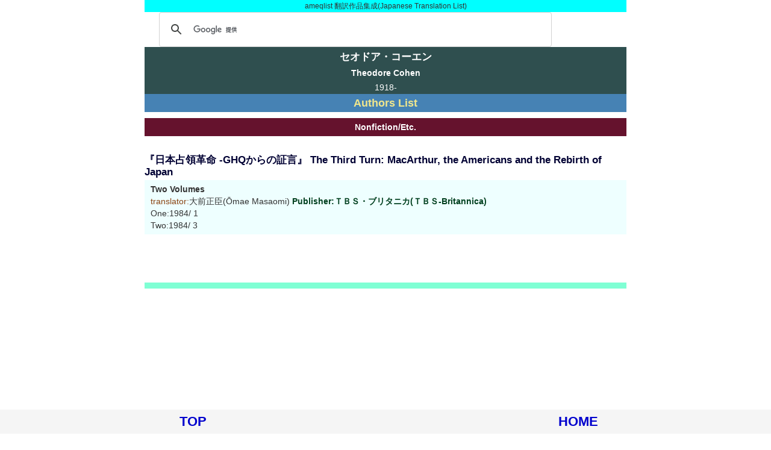

--- FILE ---
content_type: text/html
request_url: https://ameqlist.com/sfc/cohen_t.htm
body_size: 2068
content:
<!doctype html>
<html lang="ja">
<head>
<!-- Global site tag (gtag.js) - Google Analytics -->
<script async src="https://www.googletagmanager.com/gtag/js?id=UA-45383081-2"></script>
<script>  window.dataLayer = window.dataLayer || [];  function gtag(){dataLayer.push(arguments);}
  gtag('js', new Date());  gtag('config', 'UA-45383081-2');
</script>
<meta http-equiv="Content-Type" content="text/html; charset=UTF-8">
<meta name="viewport" content="width=device-width, initial-scale=1.0">
<script async src="https://pagead2.googlesyndication.com/pagead/js/adsbygoogle.js?client=ca-pub-1707120666607739" crossorigin="anonymous"></script>
<title>セオドア・コーエン(Theodore Cohen)</title>
<link rel="stylesheet" type="text/css" href="../0/style.css" />
<script type="text/javascript" src="https://ameqlist.com/0/analytics.js"></script>
</head>
<body>
<div class="main">
<div class="honyaku"><a name="home">ameqlist 翻訳作品集成(Japanese Translation List)</a></div>
<script>(function() {var cx = 'partner-pub-1707120666607739:3388352265'; var gcse = document.createElement('script'); gcse.type = 'text/javascript'; gcse.async = true; gcse.src = 'https://cse.google.com/cse.js?cx=' + cx; var s = document.getElementsByTagName('script')[0]; s.parentNode.insertBefore(gcse, s); })();
</script><gcse:searchbox-only></gcse:searchbox-only>
<h1>セオドア・コーエン</h1>
<h2>Theodore Cohen</h2>
<div class="nenn">1918-</div>
<div class="mark"><a href="../sfc/c.htm">Authors List</a></div>
<div class="nonfic">Nonfiction/Etc.</div>
<h3><a name="tbs01">『日本占領革命 -GHQからの証言』 The Third Turn: MacArthur, the Americans and the Rebirth of Japan</a></h3>
<ul class="ul001">
<li><span class="base">Two Volumes</span>
<li><span class="trans">translator:</span>大前正臣(Ōmae Masaomi)  <a href="../0ta/tbs/hard.htm#84-02a">Publisher:ＴＢＳ・ブリタニカ(ＴＢＳ-Britannica)</a>
<li>One:1984/ 1
<li>Two:1984/ 3
</ul>

<div class="end"></div>
<div id="footerFloatingMenu"><div class="footer1"><a href="#home">TOP</a></div><div class="footer1"><a href="../index.html">HOME</a></div></div>
</div>
</body>
</html>


--- FILE ---
content_type: text/html; charset=utf-8
request_url: https://www.google.com/recaptcha/api2/aframe
body_size: 91
content:
<!DOCTYPE HTML><html><head><meta http-equiv="content-type" content="text/html; charset=UTF-8"></head><body><script nonce="9uaFAyO6t6vNKsl-UTeVYg">/** Anti-fraud and anti-abuse applications only. See google.com/recaptcha */ try{var clients={'sodar':'https://pagead2.googlesyndication.com/pagead/sodar?'};window.addEventListener("message",function(a){try{if(a.source===window.parent){var b=JSON.parse(a.data);var c=clients[b['id']];if(c){var d=document.createElement('img');d.src=c+b['params']+'&rc='+(localStorage.getItem("rc::a")?sessionStorage.getItem("rc::b"):"");window.document.body.appendChild(d);sessionStorage.setItem("rc::e",parseInt(sessionStorage.getItem("rc::e")||0)+1);localStorage.setItem("rc::h",'1769123005744');}}}catch(b){}});window.parent.postMessage("_grecaptcha_ready", "*");}catch(b){}</script></body></html>